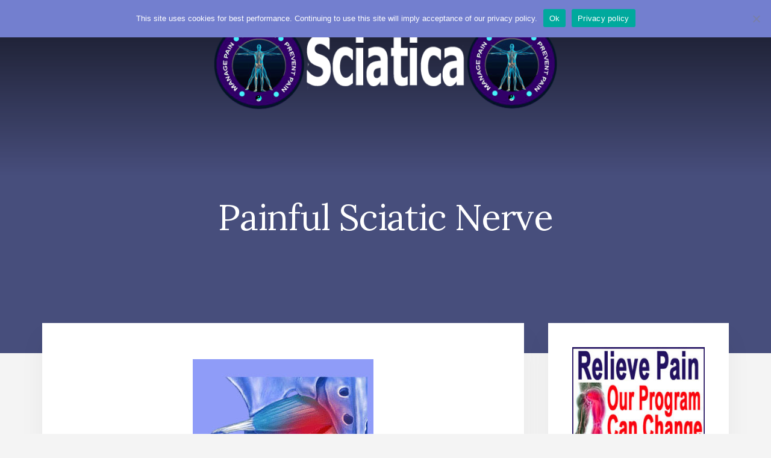

--- FILE ---
content_type: text/html; charset=UTF-8
request_url: https://www.sciatica-pain.org/painful-sciatic-nerve.html
body_size: 14521
content:
<!DOCTYPE html>
<html lang="en-US">
<head >
<meta charset="UTF-8" />
<meta name="viewport" content="width=device-width, initial-scale=1" />
<meta name='robots' content='index, follow, max-image-preview:large, max-snippet:-1, max-video-preview:-1' />

	<!-- This site is optimized with the Yoast SEO plugin v26.1.1 - https://yoast.com/wordpress/plugins/seo/ -->
	<title>Painful Sciatic Nerve - Sciatica</title>
	<meta name="description" content="A painful sciatic nerve can be a real misery to deal with, since this structure serves the entire lower body region." />
	<link rel="canonical" href="https://www.sciatica-pain.org/painful-sciatic-nerve.html" />
	<meta property="og:locale" content="en_US" />
	<meta property="og:type" content="article" />
	<meta property="og:title" content="Painful Sciatic Nerve - Sciatica" />
	<meta property="og:description" content="A painful sciatic nerve can be a real misery to deal with, since this structure serves the entire lower body region." />
	<meta property="og:url" content="https://www.sciatica-pain.org/painful-sciatic-nerve.html" />
	<meta property="og:site_name" content="Sciatica" />
	<meta property="article:modified_time" content="2021-03-15T07:04:45+00:00" />
	<meta property="og:image" content="https://vps44282.inmotionhosting.com/~sciaticapainorg/wp-content/uploads/painful-sciatic-nerve-31.jpg" />
	<meta name="twitter:card" content="summary_large_image" />
	<meta name="twitter:label1" content="Est. reading time" />
	<meta name="twitter:data1" content="3 minutes" />
	<script type="application/ld+json" class="yoast-schema-graph">{"@context":"https://schema.org","@graph":[{"@type":"WebPage","@id":"https://www.sciatica-pain.org/painful-sciatic-nerve.html","url":"https://www.sciatica-pain.org/painful-sciatic-nerve.html","name":"Painful Sciatic Nerve - Sciatica","isPartOf":{"@id":"https://www.sciatica-pain.org/#website"},"primaryImageOfPage":{"@id":"https://www.sciatica-pain.org/painful-sciatic-nerve.html#primaryimage"},"image":{"@id":"https://www.sciatica-pain.org/painful-sciatic-nerve.html#primaryimage"},"thumbnailUrl":"http://vps44282.inmotionhosting.com/~sciaticapainorg/wp-content/uploads/painful-sciatic-nerve-31.jpg","datePublished":"2021-03-15T07:04:44+00:00","dateModified":"2021-03-15T07:04:45+00:00","description":"A painful sciatic nerve can be a real misery to deal with, since this structure serves the entire lower body region.","breadcrumb":{"@id":"https://www.sciatica-pain.org/painful-sciatic-nerve.html#breadcrumb"},"inLanguage":"en-US","potentialAction":[{"@type":"ReadAction","target":["https://www.sciatica-pain.org/painful-sciatic-nerve.html"]}]},{"@type":"ImageObject","inLanguage":"en-US","@id":"https://www.sciatica-pain.org/painful-sciatic-nerve.html#primaryimage","url":"http://vps44282.inmotionhosting.com/~sciaticapainorg/wp-content/uploads/painful-sciatic-nerve-31.jpg","contentUrl":"http://vps44282.inmotionhosting.com/~sciaticapainorg/wp-content/uploads/painful-sciatic-nerve-31.jpg"},{"@type":"BreadcrumbList","@id":"https://www.sciatica-pain.org/painful-sciatic-nerve.html#breadcrumb","itemListElement":[{"@type":"ListItem","position":1,"name":"Home","item":"https://www.sciatica-pain.org/"},{"@type":"ListItem","position":2,"name":"Painful Sciatic Nerve"}]},{"@type":"WebSite","@id":"https://www.sciatica-pain.org/#website","url":"https://www.sciatica-pain.org/","name":"Sciatica","description":"Learn everything about the causes, symptoms, diagnosis and treatment of sciatica and pseudo-sciatica","publisher":{"@id":"https://www.sciatica-pain.org/#organization"},"potentialAction":[{"@type":"SearchAction","target":{"@type":"EntryPoint","urlTemplate":"https://www.sciatica-pain.org/?s={search_term_string}"},"query-input":{"@type":"PropertyValueSpecification","valueRequired":true,"valueName":"search_term_string"}}],"inLanguage":"en-US"},{"@type":"Organization","@id":"https://www.sciatica-pain.org/#organization","name":"Sciatica","url":"https://www.sciatica-pain.org/","logo":{"@type":"ImageObject","inLanguage":"en-US","@id":"https://www.sciatica-pain.org/#/schema/logo/image/","url":"https://www.sciatica-pain.org/wp-content/uploads/2021/03/sciatica-logo-1.png","contentUrl":"https://www.sciatica-pain.org/wp-content/uploads/2021/03/sciatica-logo-1.png","width":600,"height":160,"caption":"Sciatica"},"image":{"@id":"https://www.sciatica-pain.org/#/schema/logo/image/"}}]}</script>
	<!-- / Yoast SEO plugin. -->


<link rel='dns-prefetch' href='//fonts.googleapis.com' />
<link rel='dns-prefetch' href='//unpkg.com' />
<link rel="alternate" type="application/rss+xml" title="Sciatica &raquo; Feed" href="https://www.sciatica-pain.org/feed/" />
<link rel="alternate" type="application/rss+xml" title="Sciatica &raquo; Comments Feed" href="https://www.sciatica-pain.org/comments/feed/" />
<link rel="alternate" title="oEmbed (JSON)" type="application/json+oembed" href="https://www.sciatica-pain.org/wp-json/oembed/1.0/embed?url=https%3A%2F%2Fwww.sciatica-pain.org%2Fpainful-sciatic-nerve.html" />
<link rel="alternate" title="oEmbed (XML)" type="text/xml+oembed" href="https://www.sciatica-pain.org/wp-json/oembed/1.0/embed?url=https%3A%2F%2Fwww.sciatica-pain.org%2Fpainful-sciatic-nerve.html&#038;format=xml" />
<style id='wp-img-auto-sizes-contain-inline-css' type='text/css'>
img:is([sizes=auto i],[sizes^="auto," i]){contain-intrinsic-size:3000px 1500px}
/*# sourceURL=wp-img-auto-sizes-contain-inline-css */
</style>
<link rel='stylesheet' id='essence-pro-css' href='https://www.sciatica-pain.org/wp-content/themes/essence-pro/style.css?ver=1.0.2' type='text/css' media='all' />
<style id='essence-pro-inline-css' type='text/css'>


		a,
		h6,
		.entry-title a:focus,
		.entry-title a:hover,
		.menu-toggle:focus,
		.menu-toggle:hover,
		.off-screen-menu .genesis-nav-menu a:focus,
		.off-screen-menu .genesis-nav-menu a:hover,
		.off-screen-menu .current-menu-item > a,
		.sidebar .featured-content .entry-title a,
		.site-footer .current-menu-item > a,
		.site-footer .genesis-nav-menu a:focus,
		.site-footer .genesis-nav-menu a:hover,		
		.sub-menu-toggle:focus,
		.sub-menu-toggle:hover {
			color: #555d93;
		}

		a.button.text,
		a.more-link.button.text,
		button.text,
		input[type="button"].text,
		input[type="reset"].text,
		input[type="submit"].text,
		.more-link,
		.pagination a:focus,
		.pagination a:hover,
		.pagination .active a {
			border-color: #555d93;
			color: #555d93;
		}

		button,
		button.primary,
		input[type="button"],
		input[type="button"].primary,
		input[type="reset"],
		input[type="reset"].primary,
		input[type="submit"],
		input[type="submit"].primary,
		.footer-cta::before,
		.button,
		.button.primary,
		.error404 .site-inner::before,
		.sidebar .enews-widget input[type="submit"],
		.page .site-inner::before,
		.single .site-inner::before	{
			background-color: #555d93;
		}

		@media only screen and (max-width: 1023px) {
			.genesis-responsive-menu .genesis-nav-menu a:focus,
			.genesis-responsive-menu .genesis-nav-menu a:hover {
				color: #555d93;
			}
		}

		
/*# sourceURL=essence-pro-inline-css */
</style>
<style id='wp-emoji-styles-inline-css' type='text/css'>

	img.wp-smiley, img.emoji {
		display: inline !important;
		border: none !important;
		box-shadow: none !important;
		height: 1em !important;
		width: 1em !important;
		margin: 0 0.07em !important;
		vertical-align: -0.1em !important;
		background: none !important;
		padding: 0 !important;
	}
/*# sourceURL=wp-emoji-styles-inline-css */
</style>
<style id='wp-block-library-inline-css' type='text/css'>
:root{--wp-block-synced-color:#7a00df;--wp-block-synced-color--rgb:122,0,223;--wp-bound-block-color:var(--wp-block-synced-color);--wp-editor-canvas-background:#ddd;--wp-admin-theme-color:#007cba;--wp-admin-theme-color--rgb:0,124,186;--wp-admin-theme-color-darker-10:#006ba1;--wp-admin-theme-color-darker-10--rgb:0,107,160.5;--wp-admin-theme-color-darker-20:#005a87;--wp-admin-theme-color-darker-20--rgb:0,90,135;--wp-admin-border-width-focus:2px}@media (min-resolution:192dpi){:root{--wp-admin-border-width-focus:1.5px}}.wp-element-button{cursor:pointer}:root .has-very-light-gray-background-color{background-color:#eee}:root .has-very-dark-gray-background-color{background-color:#313131}:root .has-very-light-gray-color{color:#eee}:root .has-very-dark-gray-color{color:#313131}:root .has-vivid-green-cyan-to-vivid-cyan-blue-gradient-background{background:linear-gradient(135deg,#00d084,#0693e3)}:root .has-purple-crush-gradient-background{background:linear-gradient(135deg,#34e2e4,#4721fb 50%,#ab1dfe)}:root .has-hazy-dawn-gradient-background{background:linear-gradient(135deg,#faaca8,#dad0ec)}:root .has-subdued-olive-gradient-background{background:linear-gradient(135deg,#fafae1,#67a671)}:root .has-atomic-cream-gradient-background{background:linear-gradient(135deg,#fdd79a,#004a59)}:root .has-nightshade-gradient-background{background:linear-gradient(135deg,#330968,#31cdcf)}:root .has-midnight-gradient-background{background:linear-gradient(135deg,#020381,#2874fc)}:root{--wp--preset--font-size--normal:16px;--wp--preset--font-size--huge:42px}.has-regular-font-size{font-size:1em}.has-larger-font-size{font-size:2.625em}.has-normal-font-size{font-size:var(--wp--preset--font-size--normal)}.has-huge-font-size{font-size:var(--wp--preset--font-size--huge)}.has-text-align-center{text-align:center}.has-text-align-left{text-align:left}.has-text-align-right{text-align:right}.has-fit-text{white-space:nowrap!important}#end-resizable-editor-section{display:none}.aligncenter{clear:both}.items-justified-left{justify-content:flex-start}.items-justified-center{justify-content:center}.items-justified-right{justify-content:flex-end}.items-justified-space-between{justify-content:space-between}.screen-reader-text{border:0;clip-path:inset(50%);height:1px;margin:-1px;overflow:hidden;padding:0;position:absolute;width:1px;word-wrap:normal!important}.screen-reader-text:focus{background-color:#ddd;clip-path:none;color:#444;display:block;font-size:1em;height:auto;left:5px;line-height:normal;padding:15px 23px 14px;text-decoration:none;top:5px;width:auto;z-index:100000}html :where(.has-border-color){border-style:solid}html :where([style*=border-top-color]){border-top-style:solid}html :where([style*=border-right-color]){border-right-style:solid}html :where([style*=border-bottom-color]){border-bottom-style:solid}html :where([style*=border-left-color]){border-left-style:solid}html :where([style*=border-width]){border-style:solid}html :where([style*=border-top-width]){border-top-style:solid}html :where([style*=border-right-width]){border-right-style:solid}html :where([style*=border-bottom-width]){border-bottom-style:solid}html :where([style*=border-left-width]){border-left-style:solid}html :where(img[class*=wp-image-]){height:auto;max-width:100%}:where(figure){margin:0 0 1em}html :where(.is-position-sticky){--wp-admin--admin-bar--position-offset:var(--wp-admin--admin-bar--height,0px)}@media screen and (max-width:600px){html :where(.is-position-sticky){--wp-admin--admin-bar--position-offset:0px}}

/*# sourceURL=wp-block-library-inline-css */
</style><style id='wp-block-heading-inline-css' type='text/css'>
h1:where(.wp-block-heading).has-background,h2:where(.wp-block-heading).has-background,h3:where(.wp-block-heading).has-background,h4:where(.wp-block-heading).has-background,h5:where(.wp-block-heading).has-background,h6:where(.wp-block-heading).has-background{padding:1.25em 2.375em}h1.has-text-align-left[style*=writing-mode]:where([style*=vertical-lr]),h1.has-text-align-right[style*=writing-mode]:where([style*=vertical-rl]),h2.has-text-align-left[style*=writing-mode]:where([style*=vertical-lr]),h2.has-text-align-right[style*=writing-mode]:where([style*=vertical-rl]),h3.has-text-align-left[style*=writing-mode]:where([style*=vertical-lr]),h3.has-text-align-right[style*=writing-mode]:where([style*=vertical-rl]),h4.has-text-align-left[style*=writing-mode]:where([style*=vertical-lr]),h4.has-text-align-right[style*=writing-mode]:where([style*=vertical-rl]),h5.has-text-align-left[style*=writing-mode]:where([style*=vertical-lr]),h5.has-text-align-right[style*=writing-mode]:where([style*=vertical-rl]),h6.has-text-align-left[style*=writing-mode]:where([style*=vertical-lr]),h6.has-text-align-right[style*=writing-mode]:where([style*=vertical-rl]){rotate:180deg}
/*# sourceURL=https://www.sciatica-pain.org/wp-includes/blocks/heading/style.min.css */
</style>
<style id='wp-block-image-inline-css' type='text/css'>
.wp-block-image>a,.wp-block-image>figure>a{display:inline-block}.wp-block-image img{box-sizing:border-box;height:auto;max-width:100%;vertical-align:bottom}@media not (prefers-reduced-motion){.wp-block-image img.hide{visibility:hidden}.wp-block-image img.show{animation:show-content-image .4s}}.wp-block-image[style*=border-radius] img,.wp-block-image[style*=border-radius]>a{border-radius:inherit}.wp-block-image.has-custom-border img{box-sizing:border-box}.wp-block-image.aligncenter{text-align:center}.wp-block-image.alignfull>a,.wp-block-image.alignwide>a{width:100%}.wp-block-image.alignfull img,.wp-block-image.alignwide img{height:auto;width:100%}.wp-block-image .aligncenter,.wp-block-image .alignleft,.wp-block-image .alignright,.wp-block-image.aligncenter,.wp-block-image.alignleft,.wp-block-image.alignright{display:table}.wp-block-image .aligncenter>figcaption,.wp-block-image .alignleft>figcaption,.wp-block-image .alignright>figcaption,.wp-block-image.aligncenter>figcaption,.wp-block-image.alignleft>figcaption,.wp-block-image.alignright>figcaption{caption-side:bottom;display:table-caption}.wp-block-image .alignleft{float:left;margin:.5em 1em .5em 0}.wp-block-image .alignright{float:right;margin:.5em 0 .5em 1em}.wp-block-image .aligncenter{margin-left:auto;margin-right:auto}.wp-block-image :where(figcaption){margin-bottom:1em;margin-top:.5em}.wp-block-image.is-style-circle-mask img{border-radius:9999px}@supports ((-webkit-mask-image:none) or (mask-image:none)) or (-webkit-mask-image:none){.wp-block-image.is-style-circle-mask img{border-radius:0;-webkit-mask-image:url('data:image/svg+xml;utf8,<svg viewBox="0 0 100 100" xmlns="http://www.w3.org/2000/svg"><circle cx="50" cy="50" r="50"/></svg>');mask-image:url('data:image/svg+xml;utf8,<svg viewBox="0 0 100 100" xmlns="http://www.w3.org/2000/svg"><circle cx="50" cy="50" r="50"/></svg>');mask-mode:alpha;-webkit-mask-position:center;mask-position:center;-webkit-mask-repeat:no-repeat;mask-repeat:no-repeat;-webkit-mask-size:contain;mask-size:contain}}:root :where(.wp-block-image.is-style-rounded img,.wp-block-image .is-style-rounded img){border-radius:9999px}.wp-block-image figure{margin:0}.wp-lightbox-container{display:flex;flex-direction:column;position:relative}.wp-lightbox-container img{cursor:zoom-in}.wp-lightbox-container img:hover+button{opacity:1}.wp-lightbox-container button{align-items:center;backdrop-filter:blur(16px) saturate(180%);background-color:#5a5a5a40;border:none;border-radius:4px;cursor:zoom-in;display:flex;height:20px;justify-content:center;opacity:0;padding:0;position:absolute;right:16px;text-align:center;top:16px;width:20px;z-index:100}@media not (prefers-reduced-motion){.wp-lightbox-container button{transition:opacity .2s ease}}.wp-lightbox-container button:focus-visible{outline:3px auto #5a5a5a40;outline:3px auto -webkit-focus-ring-color;outline-offset:3px}.wp-lightbox-container button:hover{cursor:pointer;opacity:1}.wp-lightbox-container button:focus{opacity:1}.wp-lightbox-container button:focus,.wp-lightbox-container button:hover,.wp-lightbox-container button:not(:hover):not(:active):not(.has-background){background-color:#5a5a5a40;border:none}.wp-lightbox-overlay{box-sizing:border-box;cursor:zoom-out;height:100vh;left:0;overflow:hidden;position:fixed;top:0;visibility:hidden;width:100%;z-index:100000}.wp-lightbox-overlay .close-button{align-items:center;cursor:pointer;display:flex;justify-content:center;min-height:40px;min-width:40px;padding:0;position:absolute;right:calc(env(safe-area-inset-right) + 16px);top:calc(env(safe-area-inset-top) + 16px);z-index:5000000}.wp-lightbox-overlay .close-button:focus,.wp-lightbox-overlay .close-button:hover,.wp-lightbox-overlay .close-button:not(:hover):not(:active):not(.has-background){background:none;border:none}.wp-lightbox-overlay .lightbox-image-container{height:var(--wp--lightbox-container-height);left:50%;overflow:hidden;position:absolute;top:50%;transform:translate(-50%,-50%);transform-origin:top left;width:var(--wp--lightbox-container-width);z-index:9999999999}.wp-lightbox-overlay .wp-block-image{align-items:center;box-sizing:border-box;display:flex;height:100%;justify-content:center;margin:0;position:relative;transform-origin:0 0;width:100%;z-index:3000000}.wp-lightbox-overlay .wp-block-image img{height:var(--wp--lightbox-image-height);min-height:var(--wp--lightbox-image-height);min-width:var(--wp--lightbox-image-width);width:var(--wp--lightbox-image-width)}.wp-lightbox-overlay .wp-block-image figcaption{display:none}.wp-lightbox-overlay button{background:none;border:none}.wp-lightbox-overlay .scrim{background-color:#fff;height:100%;opacity:.9;position:absolute;width:100%;z-index:2000000}.wp-lightbox-overlay.active{visibility:visible}@media not (prefers-reduced-motion){.wp-lightbox-overlay.active{animation:turn-on-visibility .25s both}.wp-lightbox-overlay.active img{animation:turn-on-visibility .35s both}.wp-lightbox-overlay.show-closing-animation:not(.active){animation:turn-off-visibility .35s both}.wp-lightbox-overlay.show-closing-animation:not(.active) img{animation:turn-off-visibility .25s both}.wp-lightbox-overlay.zoom.active{animation:none;opacity:1;visibility:visible}.wp-lightbox-overlay.zoom.active .lightbox-image-container{animation:lightbox-zoom-in .4s}.wp-lightbox-overlay.zoom.active .lightbox-image-container img{animation:none}.wp-lightbox-overlay.zoom.active .scrim{animation:turn-on-visibility .4s forwards}.wp-lightbox-overlay.zoom.show-closing-animation:not(.active){animation:none}.wp-lightbox-overlay.zoom.show-closing-animation:not(.active) .lightbox-image-container{animation:lightbox-zoom-out .4s}.wp-lightbox-overlay.zoom.show-closing-animation:not(.active) .lightbox-image-container img{animation:none}.wp-lightbox-overlay.zoom.show-closing-animation:not(.active) .scrim{animation:turn-off-visibility .4s forwards}}@keyframes show-content-image{0%{visibility:hidden}99%{visibility:hidden}to{visibility:visible}}@keyframes turn-on-visibility{0%{opacity:0}to{opacity:1}}@keyframes turn-off-visibility{0%{opacity:1;visibility:visible}99%{opacity:0;visibility:visible}to{opacity:0;visibility:hidden}}@keyframes lightbox-zoom-in{0%{transform:translate(calc((-100vw + var(--wp--lightbox-scrollbar-width))/2 + var(--wp--lightbox-initial-left-position)),calc(-50vh + var(--wp--lightbox-initial-top-position))) scale(var(--wp--lightbox-scale))}to{transform:translate(-50%,-50%) scale(1)}}@keyframes lightbox-zoom-out{0%{transform:translate(-50%,-50%) scale(1);visibility:visible}99%{visibility:visible}to{transform:translate(calc((-100vw + var(--wp--lightbox-scrollbar-width))/2 + var(--wp--lightbox-initial-left-position)),calc(-50vh + var(--wp--lightbox-initial-top-position))) scale(var(--wp--lightbox-scale));visibility:hidden}}
/*# sourceURL=https://www.sciatica-pain.org/wp-includes/blocks/image/style.min.css */
</style>
<style id='wp-block-paragraph-inline-css' type='text/css'>
.is-small-text{font-size:.875em}.is-regular-text{font-size:1em}.is-large-text{font-size:2.25em}.is-larger-text{font-size:3em}.has-drop-cap:not(:focus):first-letter{float:left;font-size:8.4em;font-style:normal;font-weight:100;line-height:.68;margin:.05em .1em 0 0;text-transform:uppercase}body.rtl .has-drop-cap:not(:focus):first-letter{float:none;margin-left:.1em}p.has-drop-cap.has-background{overflow:hidden}:root :where(p.has-background){padding:1.25em 2.375em}:where(p.has-text-color:not(.has-link-color)) a{color:inherit}p.has-text-align-left[style*="writing-mode:vertical-lr"],p.has-text-align-right[style*="writing-mode:vertical-rl"]{rotate:180deg}
/*# sourceURL=https://www.sciatica-pain.org/wp-includes/blocks/paragraph/style.min.css */
</style>
<style id='global-styles-inline-css' type='text/css'>
:root{--wp--preset--aspect-ratio--square: 1;--wp--preset--aspect-ratio--4-3: 4/3;--wp--preset--aspect-ratio--3-4: 3/4;--wp--preset--aspect-ratio--3-2: 3/2;--wp--preset--aspect-ratio--2-3: 2/3;--wp--preset--aspect-ratio--16-9: 16/9;--wp--preset--aspect-ratio--9-16: 9/16;--wp--preset--color--black: #000000;--wp--preset--color--cyan-bluish-gray: #abb8c3;--wp--preset--color--white: #ffffff;--wp--preset--color--pale-pink: #f78da7;--wp--preset--color--vivid-red: #cf2e2e;--wp--preset--color--luminous-vivid-orange: #ff6900;--wp--preset--color--luminous-vivid-amber: #fcb900;--wp--preset--color--light-green-cyan: #7bdcb5;--wp--preset--color--vivid-green-cyan: #00d084;--wp--preset--color--pale-cyan-blue: #8ed1fc;--wp--preset--color--vivid-cyan-blue: #0693e3;--wp--preset--color--vivid-purple: #9b51e0;--wp--preset--gradient--vivid-cyan-blue-to-vivid-purple: linear-gradient(135deg,rgb(6,147,227) 0%,rgb(155,81,224) 100%);--wp--preset--gradient--light-green-cyan-to-vivid-green-cyan: linear-gradient(135deg,rgb(122,220,180) 0%,rgb(0,208,130) 100%);--wp--preset--gradient--luminous-vivid-amber-to-luminous-vivid-orange: linear-gradient(135deg,rgb(252,185,0) 0%,rgb(255,105,0) 100%);--wp--preset--gradient--luminous-vivid-orange-to-vivid-red: linear-gradient(135deg,rgb(255,105,0) 0%,rgb(207,46,46) 100%);--wp--preset--gradient--very-light-gray-to-cyan-bluish-gray: linear-gradient(135deg,rgb(238,238,238) 0%,rgb(169,184,195) 100%);--wp--preset--gradient--cool-to-warm-spectrum: linear-gradient(135deg,rgb(74,234,220) 0%,rgb(151,120,209) 20%,rgb(207,42,186) 40%,rgb(238,44,130) 60%,rgb(251,105,98) 80%,rgb(254,248,76) 100%);--wp--preset--gradient--blush-light-purple: linear-gradient(135deg,rgb(255,206,236) 0%,rgb(152,150,240) 100%);--wp--preset--gradient--blush-bordeaux: linear-gradient(135deg,rgb(254,205,165) 0%,rgb(254,45,45) 50%,rgb(107,0,62) 100%);--wp--preset--gradient--luminous-dusk: linear-gradient(135deg,rgb(255,203,112) 0%,rgb(199,81,192) 50%,rgb(65,88,208) 100%);--wp--preset--gradient--pale-ocean: linear-gradient(135deg,rgb(255,245,203) 0%,rgb(182,227,212) 50%,rgb(51,167,181) 100%);--wp--preset--gradient--electric-grass: linear-gradient(135deg,rgb(202,248,128) 0%,rgb(113,206,126) 100%);--wp--preset--gradient--midnight: linear-gradient(135deg,rgb(2,3,129) 0%,rgb(40,116,252) 100%);--wp--preset--font-size--small: 13px;--wp--preset--font-size--medium: 20px;--wp--preset--font-size--large: 36px;--wp--preset--font-size--x-large: 42px;--wp--preset--spacing--20: 0.44rem;--wp--preset--spacing--30: 0.67rem;--wp--preset--spacing--40: 1rem;--wp--preset--spacing--50: 1.5rem;--wp--preset--spacing--60: 2.25rem;--wp--preset--spacing--70: 3.38rem;--wp--preset--spacing--80: 5.06rem;--wp--preset--shadow--natural: 6px 6px 9px rgba(0, 0, 0, 0.2);--wp--preset--shadow--deep: 12px 12px 50px rgba(0, 0, 0, 0.4);--wp--preset--shadow--sharp: 6px 6px 0px rgba(0, 0, 0, 0.2);--wp--preset--shadow--outlined: 6px 6px 0px -3px rgb(255, 255, 255), 6px 6px rgb(0, 0, 0);--wp--preset--shadow--crisp: 6px 6px 0px rgb(0, 0, 0);}:where(.is-layout-flex){gap: 0.5em;}:where(.is-layout-grid){gap: 0.5em;}body .is-layout-flex{display: flex;}.is-layout-flex{flex-wrap: wrap;align-items: center;}.is-layout-flex > :is(*, div){margin: 0;}body .is-layout-grid{display: grid;}.is-layout-grid > :is(*, div){margin: 0;}:where(.wp-block-columns.is-layout-flex){gap: 2em;}:where(.wp-block-columns.is-layout-grid){gap: 2em;}:where(.wp-block-post-template.is-layout-flex){gap: 1.25em;}:where(.wp-block-post-template.is-layout-grid){gap: 1.25em;}.has-black-color{color: var(--wp--preset--color--black) !important;}.has-cyan-bluish-gray-color{color: var(--wp--preset--color--cyan-bluish-gray) !important;}.has-white-color{color: var(--wp--preset--color--white) !important;}.has-pale-pink-color{color: var(--wp--preset--color--pale-pink) !important;}.has-vivid-red-color{color: var(--wp--preset--color--vivid-red) !important;}.has-luminous-vivid-orange-color{color: var(--wp--preset--color--luminous-vivid-orange) !important;}.has-luminous-vivid-amber-color{color: var(--wp--preset--color--luminous-vivid-amber) !important;}.has-light-green-cyan-color{color: var(--wp--preset--color--light-green-cyan) !important;}.has-vivid-green-cyan-color{color: var(--wp--preset--color--vivid-green-cyan) !important;}.has-pale-cyan-blue-color{color: var(--wp--preset--color--pale-cyan-blue) !important;}.has-vivid-cyan-blue-color{color: var(--wp--preset--color--vivid-cyan-blue) !important;}.has-vivid-purple-color{color: var(--wp--preset--color--vivid-purple) !important;}.has-black-background-color{background-color: var(--wp--preset--color--black) !important;}.has-cyan-bluish-gray-background-color{background-color: var(--wp--preset--color--cyan-bluish-gray) !important;}.has-white-background-color{background-color: var(--wp--preset--color--white) !important;}.has-pale-pink-background-color{background-color: var(--wp--preset--color--pale-pink) !important;}.has-vivid-red-background-color{background-color: var(--wp--preset--color--vivid-red) !important;}.has-luminous-vivid-orange-background-color{background-color: var(--wp--preset--color--luminous-vivid-orange) !important;}.has-luminous-vivid-amber-background-color{background-color: var(--wp--preset--color--luminous-vivid-amber) !important;}.has-light-green-cyan-background-color{background-color: var(--wp--preset--color--light-green-cyan) !important;}.has-vivid-green-cyan-background-color{background-color: var(--wp--preset--color--vivid-green-cyan) !important;}.has-pale-cyan-blue-background-color{background-color: var(--wp--preset--color--pale-cyan-blue) !important;}.has-vivid-cyan-blue-background-color{background-color: var(--wp--preset--color--vivid-cyan-blue) !important;}.has-vivid-purple-background-color{background-color: var(--wp--preset--color--vivid-purple) !important;}.has-black-border-color{border-color: var(--wp--preset--color--black) !important;}.has-cyan-bluish-gray-border-color{border-color: var(--wp--preset--color--cyan-bluish-gray) !important;}.has-white-border-color{border-color: var(--wp--preset--color--white) !important;}.has-pale-pink-border-color{border-color: var(--wp--preset--color--pale-pink) !important;}.has-vivid-red-border-color{border-color: var(--wp--preset--color--vivid-red) !important;}.has-luminous-vivid-orange-border-color{border-color: var(--wp--preset--color--luminous-vivid-orange) !important;}.has-luminous-vivid-amber-border-color{border-color: var(--wp--preset--color--luminous-vivid-amber) !important;}.has-light-green-cyan-border-color{border-color: var(--wp--preset--color--light-green-cyan) !important;}.has-vivid-green-cyan-border-color{border-color: var(--wp--preset--color--vivid-green-cyan) !important;}.has-pale-cyan-blue-border-color{border-color: var(--wp--preset--color--pale-cyan-blue) !important;}.has-vivid-cyan-blue-border-color{border-color: var(--wp--preset--color--vivid-cyan-blue) !important;}.has-vivid-purple-border-color{border-color: var(--wp--preset--color--vivid-purple) !important;}.has-vivid-cyan-blue-to-vivid-purple-gradient-background{background: var(--wp--preset--gradient--vivid-cyan-blue-to-vivid-purple) !important;}.has-light-green-cyan-to-vivid-green-cyan-gradient-background{background: var(--wp--preset--gradient--light-green-cyan-to-vivid-green-cyan) !important;}.has-luminous-vivid-amber-to-luminous-vivid-orange-gradient-background{background: var(--wp--preset--gradient--luminous-vivid-amber-to-luminous-vivid-orange) !important;}.has-luminous-vivid-orange-to-vivid-red-gradient-background{background: var(--wp--preset--gradient--luminous-vivid-orange-to-vivid-red) !important;}.has-very-light-gray-to-cyan-bluish-gray-gradient-background{background: var(--wp--preset--gradient--very-light-gray-to-cyan-bluish-gray) !important;}.has-cool-to-warm-spectrum-gradient-background{background: var(--wp--preset--gradient--cool-to-warm-spectrum) !important;}.has-blush-light-purple-gradient-background{background: var(--wp--preset--gradient--blush-light-purple) !important;}.has-blush-bordeaux-gradient-background{background: var(--wp--preset--gradient--blush-bordeaux) !important;}.has-luminous-dusk-gradient-background{background: var(--wp--preset--gradient--luminous-dusk) !important;}.has-pale-ocean-gradient-background{background: var(--wp--preset--gradient--pale-ocean) !important;}.has-electric-grass-gradient-background{background: var(--wp--preset--gradient--electric-grass) !important;}.has-midnight-gradient-background{background: var(--wp--preset--gradient--midnight) !important;}.has-small-font-size{font-size: var(--wp--preset--font-size--small) !important;}.has-medium-font-size{font-size: var(--wp--preset--font-size--medium) !important;}.has-large-font-size{font-size: var(--wp--preset--font-size--large) !important;}.has-x-large-font-size{font-size: var(--wp--preset--font-size--x-large) !important;}
/*# sourceURL=global-styles-inline-css */
</style>

<style id='classic-theme-styles-inline-css' type='text/css'>
/*! This file is auto-generated */
.wp-block-button__link{color:#fff;background-color:#32373c;border-radius:9999px;box-shadow:none;text-decoration:none;padding:calc(.667em + 2px) calc(1.333em + 2px);font-size:1.125em}.wp-block-file__button{background:#32373c;color:#fff;text-decoration:none}
/*# sourceURL=/wp-includes/css/classic-themes.min.css */
</style>
<link rel='stylesheet' id='cookie-notice-front-css' href='https://www.sciatica-pain.org/wp-content/plugins/cookie-notice/css/front.min.css?ver=2.5.7' type='text/css' media='all' />
<link rel='stylesheet' id='essence-fonts-css' href='//fonts.googleapis.com/css?family=Alegreya+Sans%3A400%2C400i%2C700%7CLora%3A400%2C700&#038;ver=1.0.2' type='text/css' media='all' />
<link rel='stylesheet' id='ionicons-css' href='//unpkg.com/ionicons@4.1.2/dist/css/ionicons.min.css?ver=1.0.2' type='text/css' media='all' />
<script type="text/javascript" id="cookie-notice-front-js-before">
/* <![CDATA[ */
var cnArgs = {"ajaxUrl":"https:\/\/www.sciatica-pain.org\/wp-admin\/admin-ajax.php","nonce":"f172efbed0","hideEffect":"fade","position":"top","onScroll":false,"onScrollOffset":100,"onClick":false,"cookieName":"cookie_notice_accepted","cookieTime":31536000,"cookieTimeRejected":2592000,"globalCookie":false,"redirection":false,"cache":true,"revokeCookies":false,"revokeCookiesOpt":"automatic"};

//# sourceURL=cookie-notice-front-js-before
/* ]]> */
</script>
<script type="text/javascript" src="https://www.sciatica-pain.org/wp-content/plugins/cookie-notice/js/front.min.js?ver=2.5.7" id="cookie-notice-front-js"></script>
<script type="text/javascript" src="https://www.sciatica-pain.org/wp-includes/js/jquery/jquery.min.js?ver=3.7.1" id="jquery-core-js"></script>
<script type="text/javascript" src="https://www.sciatica-pain.org/wp-includes/js/jquery/jquery-migrate.min.js?ver=3.4.1" id="jquery-migrate-js"></script>
<link rel="https://api.w.org/" href="https://www.sciatica-pain.org/wp-json/" /><link rel="alternate" title="JSON" type="application/json" href="https://www.sciatica-pain.org/wp-json/wp/v2/pages/616" /><link rel="EditURI" type="application/rsd+xml" title="RSD" href="https://www.sciatica-pain.org/xmlrpc.php?rsd" />
<meta name="generator" content="WordPress 6.9" />
<link rel='shortlink' href='https://www.sciatica-pain.org/?p=616' />
<style type="text/css">.header-hero { background-image: linear-gradient(0deg, rgba(0,0,0,0.5) 50%, rgba(0,0,0,0.85) 100%), url(https://www.sciatica-pain.org/wp-content/uploads/sciatica-background-1.jpg); }</style><link rel="icon" href="https://www.sciatica-pain.org/wp-content/uploads/cropped-sciatica-icon-3b-32x32.jpg" sizes="32x32" />
<link rel="icon" href="https://www.sciatica-pain.org/wp-content/uploads/cropped-sciatica-icon-3b-192x192.jpg" sizes="192x192" />
<link rel="apple-touch-icon" href="https://www.sciatica-pain.org/wp-content/uploads/cropped-sciatica-icon-3b-180x180.jpg" />
<meta name="msapplication-TileImage" content="https://www.sciatica-pain.org/wp-content/uploads/cropped-sciatica-icon-3b-270x270.jpg" />
		<style type="text/css" id="wp-custom-css">
			.widget-title {
    text-align: center;
}		</style>
		</head>
<body data-rsssl=1 class="wp-singular page-template-default page page-id-616 wp-custom-logo wp-theme-genesis wp-child-theme-essence-pro cookies-not-set custom-header header-image header-full-width content-sidebar genesis-breadcrumbs-hidden"><div class="site-container"><ul class="genesis-skip-link"><li><a href="#genesis-sidebar-primary" class="screen-reader-shortcut"> Skip to primary sidebar</a></li><li><a href="#hero-page-title" class="screen-reader-shortcut"> Skip to content</a></li><li><a href="#after-content-featured" class="screen-reader-shortcut"> Skip to footer</a></li></ul><div class="header-hero"><header class="site-header"><div class="wrap"><div class="off-screen-menu off-screen-content"><div class="off-screen-container"><div class="off-screen-wrapper"><div class="wrap"><button class="toggle-off-screen-menu-area close">X</button><nav class="nav-off-screen" itemscope itemtype="https://schema.org/SiteNavigationElement"><ul id="menu-primary-navigation" class="menu genesis-nav-menu js-superfish"><li id="menu-item-160" class="menu-item menu-item-type-post_type menu-item-object-page menu-item-160"><a href="https://www.sciatica-pain.org/what-is-sciatica.html"><span >What is Sciatica?</span></a></li>
<li id="menu-item-156" class="menu-item menu-item-type-post_type menu-item-object-page menu-item-156"><a href="https://www.sciatica-pain.org/sciatica-causes.html"><span >Sciatica Causes</span></a></li>
<li id="menu-item-158" class="menu-item menu-item-type-post_type menu-item-object-page menu-item-158"><a href="https://www.sciatica-pain.org/sciatica-symptoms.html"><span >Sciatica Symptoms</span></a></li>
<li id="menu-item-159" class="menu-item menu-item-type-post_type menu-item-object-page menu-item-159"><a href="https://www.sciatica-pain.org/sciatica-treatment.html"><span >Sciatica Treatment</span></a></li>
<li id="menu-item-157" class="menu-item menu-item-type-post_type menu-item-object-page menu-item-157"><a href="https://www.sciatica-pain.org/sciatica-surgery.html"><span >Sciatica Surgery</span></a></li>
<li id="menu-item-1347" class="menu-item menu-item-type-post_type menu-item-object-page menu-item-1347"><a href="https://www.sciatica-pain.org/cure-back-pain-forever.html"><span >Our Sciatica Relief Program</span></a></li>
</ul></nav></div></div></div></div><div class="header-right"><button class="off-screen-item toggle-off-screen-menu-area"><i class="icon ion-md-menu"></i> Menu</button></div><div class="header-left"><form class="search-form" method="get" action="https://www.sciatica-pain.org/" role="search"><label class="search-form-label screen-reader-text" for="searchform-1">Search</label><input class="search-form-input" type="search" name="s" id="searchform-1" placeholder="Search"><input class="search-form-submit" type="submit" value="Search"><meta content="https://www.sciatica-pain.org/?s={s}"></form></div><div class="title-area"><a href="https://www.sciatica-pain.org/" class="custom-logo-link" rel="home"><img width="600" height="160" src="https://www.sciatica-pain.org/wp-content/uploads/2021/03/sciatica-logo-1.png" class="custom-logo" alt="Sciatica" decoding="async" fetchpriority="high" srcset="https://www.sciatica-pain.org/wp-content/uploads/2021/03/sciatica-logo-1.png 600w, https://www.sciatica-pain.org/wp-content/uploads/2021/03/sciatica-logo-1-300x80.png 300w" sizes="(max-width: 600px) 100vw, 600px" /></a><p class="site-title"><a href="https://www.sciatica-pain.org/">Sciatica</a></p><p class="site-description">Learn everything about the causes, symptoms, diagnosis and treatment of sciatica and pseudo-sciatica</p></div></div></header><div class="hero-page-title" id="hero-page-title"><div class="wrap"><header class="entry-header"><h1 class="entry-title">Painful Sciatic Nerve</h1>
</header></div></div></div><div class="site-inner"><div class="content-sidebar-wrap"><main class="content" id="genesis-content"><article class="post-616 page type-page status-publish entry" aria-label="Painful Sciatic Nerve" itemref="hero-page-title"><div class="entry-content">
<div class="wp-block-image"><figure class="aligncenter size-full"><img decoding="async" width="300" height="300" src="https://vps44282.inmotionhosting.com/~sciaticapainorg/wp-content/uploads/painful-sciatic-nerve-31.jpg" alt="Painful Sciatic Nerve" class="wp-image-617" srcset="https://www.sciatica-pain.org/wp-content/uploads/painful-sciatic-nerve-31.jpg 300w, https://www.sciatica-pain.org/wp-content/uploads/painful-sciatic-nerve-31-150x150.jpg 150w" sizes="(max-width: 300px) 100vw, 300px" /></figure></div>



<p>A painful sciatic nerve can be a real misery to deal with, since this structure is directly responsible for providing sensory and motor abilities for almost the entire lower body region. Sciatic nerve pain can be widespread, all-consuming and extremely functionally limiting for any affected patient. Worse still, there are many potentially causes of true spinally-motivated sciatica, as well as just as many causes of pseudo-sciatica, making accurate diagnosis a substantial challenge.</p>



<p>This essay will provide the reasons which might explain a variety of sciatic nerve symptoms. We will also provide clarification of some misconceptions about the sciatic nerve.</p>



<center><script async src="https://pagead2.googlesyndication.com/pagead/js/adsbygoogle.js"></script>
<!-- SciaticaTop -->
<ins class="adsbygoogle"
     style="display:block"
     data-ad-client="ca-pub-3791174808569995"
     data-ad-slot="7688883520"
     data-ad-format="auto"
     data-full-width-responsive="true"></ins>
<script>
     (adsbygoogle = window.adsbygoogle || []).push({});
</script></center><br><br>



<h2 class="wp-block-heading">Painful Sciatic Nerve Conditions</h2>



<p>Many patients are under the impression that their sciatica is caused by a <a href="https://www.sciatica-pain.org/pinched-sciatic-nerve.html">pinched sciatic nerve</a>. The sciatic nerve can be pinched during some muscular issues, such as piriformis syndrome, but can not ever be compressed by a spinal source, such as a herniated disc. This is because the sciatic nerve does not even extend up the body high enough to meet the spine at all.</p>



<p>When a doctor makes the over simplified diagnosis of a disc or bone spur pinching the sciatic nerve, what they actually mean to say is that <a href="https://www.sciatica-pain.org/nerve-root-impingement.html">one of the spinal nerve roots, which eventually meet to form the sciatic nerve, is impinged upon</a>. They do not mean that the disc or bone spur pinches the sciatic nerve itself, since this is anatomically impossible.</p>



<div class="wp-block-image"><figure class="aligncenter size-large"><a href="https://www.sciatica-pain.org/cure-back-pain-forever.html"><img decoding="async" width="490" height="350" src="https://www.sciatica-pain.org/wp-content/uploads/cure-sciatica-14-1.png" alt="" class="wp-image-1331" srcset="https://www.sciatica-pain.org/wp-content/uploads/cure-sciatica-14-1.png 490w, https://www.sciatica-pain.org/wp-content/uploads/cure-sciatica-14-1-300x214.png 300w" sizes="(max-width: 490px) 100vw, 490px" /></a></figure></div>



<h3 class="wp-block-heading">Sciatic Nerve Symptoms from Ischemia</h3>



<p>Spinal pinched nerves account for many cases of acute and chronic sciatica symptoms. However, most of the structural issues will resolve on their own or with appropriate medical treatment.</p>



<p>Non-spinal structural issues, such as sacroiliac joint pain or piriformis pain also make up a considerable percentage of sciatic sufferers. However, some of the more common causes of <a href="https://www.sciatica-pain.org/chronic-sciatica.html">chronic sciatica</a> syndromes, include many nonstructural processes. These causations are not always factored into the mix by some doctors or complementary care providers, so it is up to the patient to remember that not all sciatica is structurally-motivated.</p>



<p>The usual nonstructural causes of sciatic nerve pain may include <a href="https://www.sciatica-pain.org/sciatica-from-diabetes.html">diabetic</a> and other <a href="https://www.sciatica-pain.org/peripheral-neuropathy-sciatica.html">peripheral neuralgias</a>, muscular concerns such as <a href="https://www.sciatica-pain.org/sciatica-muscle-imbalance.html">imbalances</a>, <a href="https://www.sciatica-pain.org/short-leg-sciatica.html">leg length discrepancies</a>, vascular concerns, tumors and <a href="https://www.sciatica-pain.org/ischemic-sciatica.html">regional ischemia</a>.<br><br>Neurological oxygen deprivation is a very painful event to endure and may continue unchecked for many years. This is especially true for ischemia enacted by a psychosomatic process. This type of subtle emotional causation is rarely correctly diagnosed and typically sets the stage for a plethora of unsuccessful treatment attempts.</p>



<h4 class="wp-block-heading">Painful Sciatic Nerve Experiences</h4>



<p>I have suffered terribly with a variety of back pain conditions, including variable sciatica, for decades. I did everything possible to treat these oppressive tormentors, but had no success in beating my pain. I was ready to give up and really thought long and hard about undergoing <a href="https://www.sciatica-pain.org/sciatica-surgery.html">sciatica surgery</a> in the hopes of resolving the issues I originally embraced as being causative.</p>



<div class="wp-block-image"><figure class="aligncenter size-large"><a href="https://www.sciatica-pain.org/cure-back-pain-forever.html"><img loading="lazy" decoding="async" width="480" height="350" src="https://www.sciatica-pain.org/wp-content/uploads/cure-pain-17-1.png" alt="" class="wp-image-1328" srcset="https://www.sciatica-pain.org/wp-content/uploads/cure-pain-17-1.png 480w, https://www.sciatica-pain.org/wp-content/uploads/cure-pain-17-1-300x219.png 300w" sizes="auto, (max-width: 480px) 100vw, 480px" /></a></figure></div>



<p>This was when I finally came across the work of <a href="https://www.sciatica-pain.org/sciatica-and-Dr-Sarno.html">Dr. John Sarno</a> and found his ideas to be both highly logical and deeply personally applicable to my own story. I tried his approach and found it to be the best medical method I had ever seen. My pain disappeared quickly and was eventually completely cured once I implemented a variety of other effective techniques into my self-care plan.</p>



<p>My point is a simple one. Please, do not follow my lead in waiting for too long to get more involved in your own care. Do not wait to ask questions. If you do, you will surely follow my lead in suffering for what seems like an eternity and might even succumb to unnecessary surgical barbarism. Learning the <a href="https://www.sciatica-pain.org/sciatica-facts.html">true objective facts about sciatica</a> is a good place to begin.</p>



<center><script async src="https://pagead2.googlesyndication.com/pagead/js/adsbygoogle.js"></script>
<!-- SciaticaBottom -->
<ins class="adsbygoogle"
     style="display:block"
     data-ad-client="ca-pub-3791174808569995"
     data-ad-slot="5213095128"
     data-ad-format="auto"
     data-full-width-responsive="true"></ins>
<script>
     (adsbygoogle = window.adsbygoogle || []).push({});
</script></center><br><br>



<p class="has-text-align-center"><a href="https://www.sciatica-pain.org/">Sciatica</a>&nbsp;&gt;&nbsp;<a href="https://www.sciatica-pain.org/sciatica-pain.html">Sciatica Pain</a>&nbsp;&gt;&nbsp;<a href="https://www.sciatica-pain.org/painful-sciatic-nerve.html">Painful Sciatic Nerve</a></p>
</div></article></main><aside class="sidebar sidebar-primary widget-area" role="complementary" aria-label="Primary Sidebar" id="genesis-sidebar-primary"><h2 class="genesis-sidebar-title screen-reader-text">Primary Sidebar</h2><section id="media_image-6" class="widget widget_media_image"><div class="widget-wrap"><a href="https://www.sciatica-pain.org/cure-back-pain-forever.html"><img width="250" height="300" src="https://www.sciatica-pain.org/wp-content/uploads/Cure-Back-Pain-Forever-wp-7.jpg" class="image wp-image-1309 aligncenter attachment-full size-full" alt="end sciatica" style="max-width: 100%; height: auto;" decoding="async" loading="lazy" /></a></div></section>
<section id="search-2" class="widget widget_search"><div class="widget-wrap"><form class="search-form" method="get" action="https://www.sciatica-pain.org/" role="search"><label class="search-form-label screen-reader-text" for="searchform-2">Search</label><input class="search-form-input" type="search" name="s" id="searchform-2" placeholder="Search"><input class="search-form-submit" type="submit" value="Search"><meta content="https://www.sciatica-pain.org/?s={s}"></form></div></section>
<section id="text-3" class="widget widget_text"><div class="widget-wrap"><h3 class="widgettitle widget-title">Quick Start Guide</h3>
			<div class="textwidget"><p><a href="https://www.sciatica-pain.org/what-is-sciatica.html">What is Sciatica?</a><br />
<a href="https://www.sciatica-pain.org/sciatica-symptoms.html">Sciatica Symptoms</a><br />
<a href="https://www.sciatica-pain.org/sciatica-causes.html">Sciatica Causes</a><br />
<a href="https://www.sciatica-pain.org/sciatica-treatment.html">Sciatica Treatment</a><br />
<a href="https://www.sciatica-pain.org/sciatica-surgery.html">Sciatica Surgery</a><br />
<a href="https://www.sciatica-pain.org/pseudo-sciatica.html">Pseudo-Sciatica</a><br />
<a href="https://www.sciatica-pain.org/misdiagnosed-sciatica.html">Misdiagnosed Sciatica</a><br />
<a href="https://www.sciatica-pain.org/alternative-medicine-for-sciatica.html">Alternative Medicine</a><br />
<a href="https://www.sciatica-pain.org/chronic-sciatica.html">Chronic Sciatica</a><br />
<a href="https://www.sciatica-pain.org/sciatica-faq.html">Sciatica FAQ</a></p>
</div>
		</div></section>
<section id="text-5" class="widget widget_text"><div class="widget-wrap"><h3 class="widgettitle widget-title">About Us</h3>
			<div class="textwidget"><p>This website is provided completely free by The Cure Back Pain Network. We are the world’s largest and most respected patient education and advocacy organization, helping people since 2006.</p>
<p><a href="https://www.sciatica-pain.org/back-pain.html">Welcome and Learn More About Us</a></p>
</div>
		</div></section>
<section id="text-6" class="widget widget_text"><div class="widget-wrap"><h3 class="widgettitle widget-title">Popular Posts</h3>
			<div class="textwidget"><p><a href="https://www.sciatica-pain.org/sciatica-facts.html">Sciatica Facts</a><br />
<a href="https://www.sciatica-pain.org/ischemic-sciatica.html">Ischemic Sciatica</a><br />
<a href="https://www.sciatica-pain.org/unilateral-sciatica.html">Unilateral Sciatica</a><br />
<a href="https://www.sciatica-pain.org/bilateral-sciatica.html">Bilateral Sciatica</a><br />
<a href="https://www.sciatica-pain.org/sciatica-is-not-a-diagnosis.html">Sciatica is Not a Diagnosis</a><br />
<a href="https://www.sciatica-pain.org/sciatica-relief.html">Sciatica Relief</a><br />
<a href="https://www.sciatica-pain.org/sciatica-advice.html">Sciatica Advice</a><br />
<a href="https://www.sciatica-pain.org/sciatica-exercises.html">Sciatica Exercises</a><br />
<a href="https://www.sciatica-pain.org/psychology-of-sciatica.html">Psychology of Sciatica</a><br />
<a href="https://www.sciatica-pain.org/sciatic-nerve.html">Sciatic Nerve</a></p>
</div>
		</div></section>
<section id="text-4" class="widget widget_text"><div class="widget-wrap"><h3 class="widgettitle widget-title">Sciatica-Pain.Org</h3>
			<div class="textwidget"><p><a href="https://www.sciatica-pain.org/back-pain.html">Welcome Page</a><br />
<a href="https://www.sciatica-pain.org/privacy-policy.html">Privacy</a><br />
<a href="https://www.sciatica-pain.org/legal-disclaimer.html">Legal</a><br />
<a href="https://www.sciatica-pain.org/editorial-board.html">Editorial Board</a><br />
<a href="https://www.sciatica-pain.org/site-map.html">Site Map</a></p>
</div>
		</div></section>
<section id="text-8" class="widget widget_text"><div class="widget-wrap"><h3 class="widgettitle widget-title">Newest Posts</h3>
			<div class="textwidget"><p><a href="https://www.sciatica-pain.org/sciatica-and-aging.html">Sciatica and Aging</a><br />
<a href="https://www.sciatica-pain.org/nerve-ablation-for-sciatica.html">Nerve Ablation for Sciatica</a><br />
<a href="https://www.sciatica-pain.org/sciatica-in-bed.html">Sciatica in Bed</a><br />
<a href="https://www.sciatica-pain.org/sciatica-diagnostic-eclecticism.html">Sciatica Diagnostic Eclecticism</a><br />
<a href="https://www.sciatica-pain.org/hereditary-sciatica.html">Hereditary Sciatica</a></p>
</div>
		</div></section>
<section id="media_image-2" class="widget widget_media_image"><div class="widget-wrap"><h3 class="widgettitle widget-title">Recommended Books</h3>
<a href="https://www.sciatica-pain.org/cure-back-pain-forever.html"><img width="250" height="1050" src="https://www.sciatica-pain.org/wp-content/uploads/recommeded-back-pain-books-1.jpg" class="image wp-image-1310 aligncenter attachment-full size-full" alt="best sciatica self-help books" style="max-width: 100%; height: auto;" title="Recommended Books" decoding="async" loading="lazy" srcset="https://www.sciatica-pain.org/wp-content/uploads/recommeded-back-pain-books-1.jpg 250w, https://www.sciatica-pain.org/wp-content/uploads/recommeded-back-pain-books-1-244x1024.jpg 244w" sizes="auto, (max-width: 250px) 100vw, 250px" /></a></div></section>
<section id="text-7" class="widget widget_text"><div class="widget-wrap"><h3 class="widgettitle widget-title">You Can Help!</h3>
			<div class="textwidget"><p>If this website has helped you in any way, please <a href="https://www.sciatica-pain.org/contribution.html">pass it forward</a>.</p>
</div>
		</div></section>
</aside></div></div><div id="after-content-featured" class="after-content-featured"><div class="flexible-widgets widget-area  widget-halves"><div class="wrap"><section id="media_image-4" class="widget widget_media_image"><div class="widget-wrap"><a href="https://www.sciatica-pain.org/cure-back-pain-forever.html"><img width="494" height="350" src="https://www.sciatica-pain.org/wp-content/uploads/cure-sciatica-12-1.png" class="image wp-image-1269 aligncenter attachment-full size-full" alt="sciatica relief" style="max-width: 100%; height: auto;" title="Book Sales Page Image" decoding="async" loading="lazy" srcset="https://www.sciatica-pain.org/wp-content/uploads/cure-sciatica-12-1.png 494w, https://www.sciatica-pain.org/wp-content/uploads/cure-sciatica-12-1-300x213.png 300w" sizes="auto, (max-width: 494px) 100vw, 494px" /></a></div></section>
<section id="media_image-3" class="widget widget_media_image"><div class="widget-wrap"><a href="https://www.facebook.com/curebackpainnetwork/" rel="nofollow" target="_blank"><img width="480" height="350" src="https://www.sciatica-pain.org/wp-content/uploads/curebackpainnetworkfacebook.jpg" class="image wp-image-1270 aligncenter attachment-full size-full" alt="sciatica facebook" style="max-width: 100%; height: auto;" decoding="async" loading="lazy" srcset="https://www.sciatica-pain.org/wp-content/uploads/curebackpainnetworkfacebook.jpg 480w, https://www.sciatica-pain.org/wp-content/uploads/curebackpainnetworkfacebook-300x219.jpg 300w" sizes="auto, (max-width: 480px) 100vw, 480px" /></a></div></section>
</div></div></div><div id="footer-cta" class="footer-cta"><div class="wrap"><div class="widget-area"><section id="text-12" class="widget widget_text"><div class="widget-wrap">			<div class="textwidget"><p>The Cure Back Pain Network is the world’s largest and most respected patient education and advocacy organization, helping people for free since 2006.</p>
<p><a href="https://www.sciatica-pain.org/back-pain.html">Welcome Page</a><br />
<a href="https://www.sciatica-pain.org/privacy-policy.html">Privacy</a><br />
<a href="https://www.sciatica-pain.org/legal-disclaimer.html">Legal</a><br />
<a href="https://www.sciatica-pain.org/editorial-board.html">Editorial Board</a><br />
<a href="https://www.sciatica-pain.org/site-map.html">Site Map</a></p>
</div>
		</div></section>
<section id="media_image-5" class="widget widget_media_image"><div class="widget-wrap"><a href="https://www.sciatica-pain.org/cure-back-pain-forever.html"><img width="800" height="400" src="https://www.sciatica-pain.org/wp-content/uploads/back-pain-footer-ad-1.jpg" class="image wp-image-1271 aligncenter attachment-full size-full" alt="cure sciatica" style="max-width: 100%; height: auto;" decoding="async" loading="lazy" srcset="https://www.sciatica-pain.org/wp-content/uploads/back-pain-footer-ad-1.jpg 800w, https://www.sciatica-pain.org/wp-content/uploads/back-pain-footer-ad-1-300x150.jpg 300w, https://www.sciatica-pain.org/wp-content/uploads/back-pain-footer-ad-1-768x384.jpg 768w" sizes="auto, (max-width: 800px) 100vw, 800px" /></a></div></section>
</div></div></div><footer class="site-footer"><div class="wrap"><p>&#x000A9;&nbsp;2006&#x02013;2026. No distribution, syndication or reproduction of any content allowed</p></div></footer></div><script type="speculationrules">
{"prefetch":[{"source":"document","where":{"and":[{"href_matches":"/*"},{"not":{"href_matches":["/wp-*.php","/wp-admin/*","/wp-content/uploads/*","/wp-content/*","/wp-content/plugins/*","/wp-content/themes/essence-pro/*","/wp-content/themes/genesis/*","/*\\?(.+)"]}},{"not":{"selector_matches":"a[rel~=\"nofollow\"]"}},{"not":{"selector_matches":".no-prefetch, .no-prefetch a"}}]},"eagerness":"conservative"}]}
</script>
<script type="text/javascript" src="https://www.sciatica-pain.org/wp-includes/js/hoverIntent.min.js?ver=1.10.2" id="hoverIntent-js"></script>
<script type="text/javascript" src="https://www.sciatica-pain.org/wp-content/themes/genesis/lib/js/menu/superfish.min.js?ver=1.7.10" id="superfish-js"></script>
<script type="text/javascript" src="https://www.sciatica-pain.org/wp-content/themes/genesis/lib/js/menu/superfish.args.min.js?ver=3.6.0" id="superfish-args-js"></script>
<script type="text/javascript" src="https://www.sciatica-pain.org/wp-content/themes/genesis/lib/js/skip-links.min.js?ver=3.6.0" id="skip-links-js"></script>
<script type="text/javascript" src="https://www.sciatica-pain.org/wp-content/themes/essence-pro/js/jquery.matchHeight.min.js?ver=1.0.2" id="essence-match-height-js"></script>
<script type="text/javascript" id="essence-match-height-js-after">
/* <![CDATA[ */
jQuery(document).ready( function() { jQuery( '.half-width-entries .content .entry, .flexible-widgets .entry, .pricing-table > div' ).matchHeight(); });
jQuery(document).ready( function() { jQuery( '.content, .sidebar' ).matchHeight({ property: 'min-height' }); });
//# sourceURL=essence-match-height-js-after
/* ]]> */
</script>
<script type="text/javascript" src="https://www.sciatica-pain.org/wp-content/themes/essence-pro/js/global.js?ver=1.0.2" id="global-js-js"></script>
<script type="text/javascript" id="essence-responsive-menu-js-extra">
/* <![CDATA[ */
var genesis_responsive_menu = {"mainMenu":"Menu","menuIconClass":"ionicons-before ion-ios-menu","subMenu":"Submenu","subMenuIconClass":"ionicons-before ion-ios-arrow-down","menuClasses":{"combine":[".nav-primary",".nav-off-screen"],"others":[]}};
//# sourceURL=essence-responsive-menu-js-extra
/* ]]> */
</script>
<script type="text/javascript" src="https://www.sciatica-pain.org/wp-content/themes/essence-pro/js/responsive-menus.min.js?ver=1.0.2" id="essence-responsive-menu-js"></script>
<script id="wp-emoji-settings" type="application/json">
{"baseUrl":"https://s.w.org/images/core/emoji/17.0.2/72x72/","ext":".png","svgUrl":"https://s.w.org/images/core/emoji/17.0.2/svg/","svgExt":".svg","source":{"concatemoji":"https://www.sciatica-pain.org/wp-includes/js/wp-emoji-release.min.js?ver=6.9"}}
</script>
<script type="module">
/* <![CDATA[ */
/*! This file is auto-generated */
const a=JSON.parse(document.getElementById("wp-emoji-settings").textContent),o=(window._wpemojiSettings=a,"wpEmojiSettingsSupports"),s=["flag","emoji"];function i(e){try{var t={supportTests:e,timestamp:(new Date).valueOf()};sessionStorage.setItem(o,JSON.stringify(t))}catch(e){}}function c(e,t,n){e.clearRect(0,0,e.canvas.width,e.canvas.height),e.fillText(t,0,0);t=new Uint32Array(e.getImageData(0,0,e.canvas.width,e.canvas.height).data);e.clearRect(0,0,e.canvas.width,e.canvas.height),e.fillText(n,0,0);const a=new Uint32Array(e.getImageData(0,0,e.canvas.width,e.canvas.height).data);return t.every((e,t)=>e===a[t])}function p(e,t){e.clearRect(0,0,e.canvas.width,e.canvas.height),e.fillText(t,0,0);var n=e.getImageData(16,16,1,1);for(let e=0;e<n.data.length;e++)if(0!==n.data[e])return!1;return!0}function u(e,t,n,a){switch(t){case"flag":return n(e,"\ud83c\udff3\ufe0f\u200d\u26a7\ufe0f","\ud83c\udff3\ufe0f\u200b\u26a7\ufe0f")?!1:!n(e,"\ud83c\udde8\ud83c\uddf6","\ud83c\udde8\u200b\ud83c\uddf6")&&!n(e,"\ud83c\udff4\udb40\udc67\udb40\udc62\udb40\udc65\udb40\udc6e\udb40\udc67\udb40\udc7f","\ud83c\udff4\u200b\udb40\udc67\u200b\udb40\udc62\u200b\udb40\udc65\u200b\udb40\udc6e\u200b\udb40\udc67\u200b\udb40\udc7f");case"emoji":return!a(e,"\ud83e\u1fac8")}return!1}function f(e,t,n,a){let r;const o=(r="undefined"!=typeof WorkerGlobalScope&&self instanceof WorkerGlobalScope?new OffscreenCanvas(300,150):document.createElement("canvas")).getContext("2d",{willReadFrequently:!0}),s=(o.textBaseline="top",o.font="600 32px Arial",{});return e.forEach(e=>{s[e]=t(o,e,n,a)}),s}function r(e){var t=document.createElement("script");t.src=e,t.defer=!0,document.head.appendChild(t)}a.supports={everything:!0,everythingExceptFlag:!0},new Promise(t=>{let n=function(){try{var e=JSON.parse(sessionStorage.getItem(o));if("object"==typeof e&&"number"==typeof e.timestamp&&(new Date).valueOf()<e.timestamp+604800&&"object"==typeof e.supportTests)return e.supportTests}catch(e){}return null}();if(!n){if("undefined"!=typeof Worker&&"undefined"!=typeof OffscreenCanvas&&"undefined"!=typeof URL&&URL.createObjectURL&&"undefined"!=typeof Blob)try{var e="postMessage("+f.toString()+"("+[JSON.stringify(s),u.toString(),c.toString(),p.toString()].join(",")+"));",a=new Blob([e],{type:"text/javascript"});const r=new Worker(URL.createObjectURL(a),{name:"wpTestEmojiSupports"});return void(r.onmessage=e=>{i(n=e.data),r.terminate(),t(n)})}catch(e){}i(n=f(s,u,c,p))}t(n)}).then(e=>{for(const n in e)a.supports[n]=e[n],a.supports.everything=a.supports.everything&&a.supports[n],"flag"!==n&&(a.supports.everythingExceptFlag=a.supports.everythingExceptFlag&&a.supports[n]);var t;a.supports.everythingExceptFlag=a.supports.everythingExceptFlag&&!a.supports.flag,a.supports.everything||((t=a.source||{}).concatemoji?r(t.concatemoji):t.wpemoji&&t.twemoji&&(r(t.twemoji),r(t.wpemoji)))});
//# sourceURL=https://www.sciatica-pain.org/wp-includes/js/wp-emoji-loader.min.js
/* ]]> */
</script>

		<!-- Cookie Notice plugin v2.5.7 by Hu-manity.co https://hu-manity.co/ -->
		<div id="cookie-notice" role="dialog" class="cookie-notice-hidden cookie-revoke-hidden cn-position-top" aria-label="Cookie Notice" style="background-color: rgba(115,127,207,1);"><div class="cookie-notice-container" style="color: #fff"><span id="cn-notice-text" class="cn-text-container">This site uses cookies for best performance. Continuing to use this site will imply acceptance of our privacy policy.</span><span id="cn-notice-buttons" class="cn-buttons-container"><button id="cn-accept-cookie" data-cookie-set="accept" class="cn-set-cookie cn-button" aria-label="Ok" style="background-color: #00a99d">Ok</button><button data-link-url="https://www.sciatica-pain.org/privacy-policy.html" data-link-target="_blank" id="cn-more-info" class="cn-more-info cn-button" aria-label="Privacy policy" style="background-color: #00a99d">Privacy policy</button></span><span id="cn-close-notice" data-cookie-set="accept" class="cn-close-icon" title="No"></span></div>
			
		</div>
		<!-- / Cookie Notice plugin --></body></html>

<!--
Performance optimized by W3 Total Cache. Learn more: https://www.boldgrid.com/w3-total-cache/

Page Caching using Disk: Enhanced 

Served from: www.sciatica-pain.org @ 2026-01-21 00:10:37 by W3 Total Cache
-->

--- FILE ---
content_type: text/html; charset=utf-8
request_url: https://www.google.com/recaptcha/api2/aframe
body_size: 267
content:
<!DOCTYPE HTML><html><head><meta http-equiv="content-type" content="text/html; charset=UTF-8"></head><body><script nonce="bMyE3xi2vWlIjtwl-IDteA">/** Anti-fraud and anti-abuse applications only. See google.com/recaptcha */ try{var clients={'sodar':'https://pagead2.googlesyndication.com/pagead/sodar?'};window.addEventListener("message",function(a){try{if(a.source===window.parent){var b=JSON.parse(a.data);var c=clients[b['id']];if(c){var d=document.createElement('img');d.src=c+b['params']+'&rc='+(localStorage.getItem("rc::a")?sessionStorage.getItem("rc::b"):"");window.document.body.appendChild(d);sessionStorage.setItem("rc::e",parseInt(sessionStorage.getItem("rc::e")||0)+1);localStorage.setItem("rc::h",'1768954239791');}}}catch(b){}});window.parent.postMessage("_grecaptcha_ready", "*");}catch(b){}</script></body></html>